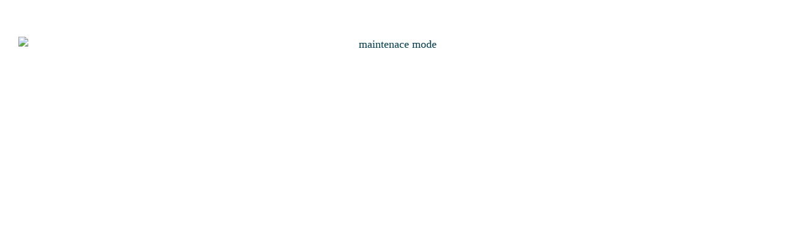

--- FILE ---
content_type: text/html; charset=UTF-8
request_url: https://www.ozboyvitamins.com/en/product/178430-179223/swisse-stress-relief-smart-melt
body_size: 856
content:
<!DOCTYPE html>
<html lang="en">
    <head>
        <title>Maintenance page</title>
        <META NAME="ROBOTS" CONTENT="NOINDEX, NOFOLLOW">
        <meta name="viewport" content="width=device-width, initial-scale=1.0, maximum-scale=1.0, user-scalable=no">
        <meta http-equiv="Content-Type" content="text/html; charset=utf-8" />
        <link rel="stylesheet" href="https://fonts.googleapis.com/css?family=Open+Sans|Nunito|Lora|Dancing+Script|Satisfy|Fjalla+One|Oswald|Montserrat|Supermarket|Arabica|Sanchez|Roboto|Quicksand|Pacifico|Raleway|Kanit|Prompt|Trirong|Taviraj|Itim|Chonburi|Mitr|Athiti|Pridi|Maitree|Pattaya|Sriracha|Sarabun|Chakra+Petch|Mali|Bai+Jamjuree|Krub|K2D|Niramit|Charm|Srisakdi|Thasadith|Kodchasan|KoHo|Charmonman|Fahkwang&subset=thai,latin&v=202508191712" />
        <link rel="stylesheet" href="/customer/minified-css/font.css?v=202508191712" />
                                <link rel="stylesheet" type="text/css" href="/customer/minified-css/all-light.min.css?v=202508191712" />
                <link rel="stylesheet" media="all" href="/customer-css/style_T8MjdYjLR.min.css?v=202508191712" type="text/css" />
        <meta property="og:title" content="" />
        <meta property="og:image" content="" />
                <meta name="description" content="Help provide relief from symptoms of stress, calm the nerve" />
        <meta name="Keywords" content="" />
    </head>
    <body style="background: #FFFFFF !important;">
        <script defer src="/customer/minified-css/fontawesome-pro-5.2.0/js/all.min.js?v=202508191712"></script>
        <style type="text/css">
            img {
                max-width: 100%;
            }
            .divMaintenaceImage{ margin: 10px 0; text-align: center; }
            .divMaintenaceImage>img{ display: block; height: auto; max-width: 100%; margin: 0 auto; }
        </style>
        <div class="container-fluid">
            <div class="row" style='margin: 50px auto;' >
                                    <div class="col-xs-12 divMaintenaceImage">
                        <img src="https://webbuilder-sg5.makewebeasy.com/images/maintenace/banner-emer_Edit1.jpg?v=202405291424" alt="maintenace mode" />
                    </div>
                                <div class="col-xs-12" style='margin: 10px 0;' >
                    <br data-mce-bogus="1">                </div>
            </div>
        </div>
    </body>
</html>

--- FILE ---
content_type: text/css
request_url: https://www.ozboyvitamins.com/customer/minified-css/font.css?v=202508191712
body_size: 36
content:
@font-face {
    font-family: 'Kunlasatri';
    src: url('/include/public/font/kunlasatri/kunlasatri.eot');
    src: url('/include/public/font/kunlasatri/kunlasatri.eot?#iefix') format('embedded-opentype'),
        url('/include/public/font/kunlasatri/Kunlasatri.woff2') format('woff2'),
        url('/include/public/font/kunlasatri/kunlasatri.woff') format('woff'),
        url('/include/public/font/kunlasatri/kunlasatri.ttf') format('truetype'),
        url('/include/public/font/kunlasatri/kunlasatri.svg#kunlasatriregular') format('svg');
    font-weight: normal;
    font-style: normal;
}
